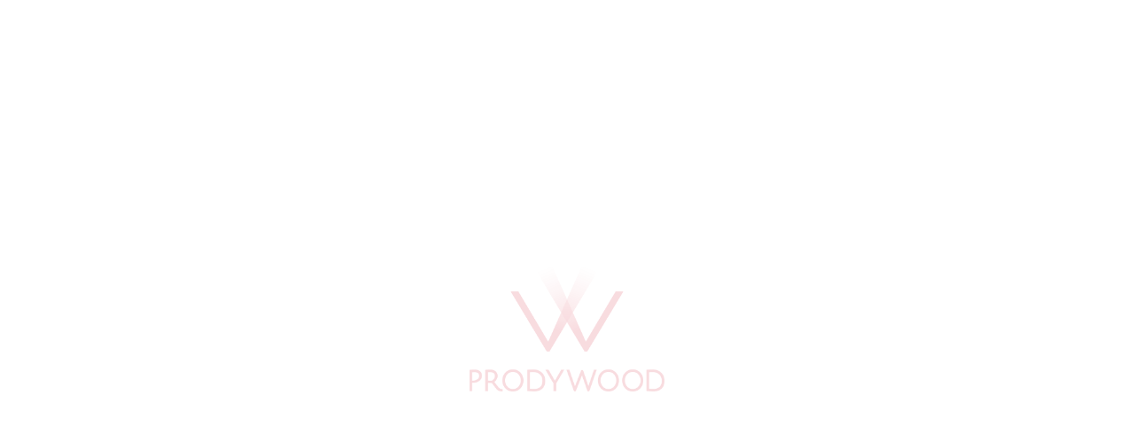

--- FILE ---
content_type: text/html; charset=UTF-8
request_url: https://www.prodywood.com/our-services/locations/brochures/occitanie/must-see/
body_size: 10278
content:
 
<!doctype html>
<html lang="en-GB">
<head>
	<meta http-equiv="Content-Type" content="text/html; charset=UTF-8" />
	<meta name="viewport" content="width=device-width, initial-scale=1, maximum-scale=1" />
	<link rel="profile" href="https://gmpg.org/xfn/11" />
	<link rel="pingback" href="" />
	<title>Must See &#8211; Prodywood</title>
<meta name='robots' content='max-image-preview:large' />
<link rel='dns-prefetch' href='//fonts.googleapis.com' />
<link rel='dns-prefetch' href='//s.w.org' />
<link rel="alternate" type="application/rss+xml" title="Prodywood &raquo; Feed" href="https://www.prodywood.com/feed/" />
<link rel="alternate" type="application/rss+xml" title="Prodywood &raquo; Comments Feed" href="https://www.prodywood.com/comments/feed/" />
		<script type="text/javascript">
			window._wpemojiSettings = {"baseUrl":"https:\/\/s.w.org\/images\/core\/emoji\/13.1.0\/72x72\/","ext":".png","svgUrl":"https:\/\/s.w.org\/images\/core\/emoji\/13.1.0\/svg\/","svgExt":".svg","source":{"concatemoji":"https:\/\/www.prodywood.com\/wp-includes\/js\/wp-emoji-release.min.js?ver=5.8.12"}};
			!function(e,a,t){var n,r,o,i=a.createElement("canvas"),p=i.getContext&&i.getContext("2d");function s(e,t){var a=String.fromCharCode;p.clearRect(0,0,i.width,i.height),p.fillText(a.apply(this,e),0,0);e=i.toDataURL();return p.clearRect(0,0,i.width,i.height),p.fillText(a.apply(this,t),0,0),e===i.toDataURL()}function c(e){var t=a.createElement("script");t.src=e,t.defer=t.type="text/javascript",a.getElementsByTagName("head")[0].appendChild(t)}for(o=Array("flag","emoji"),t.supports={everything:!0,everythingExceptFlag:!0},r=0;r<o.length;r++)t.supports[o[r]]=function(e){if(!p||!p.fillText)return!1;switch(p.textBaseline="top",p.font="600 32px Arial",e){case"flag":return s([127987,65039,8205,9895,65039],[127987,65039,8203,9895,65039])?!1:!s([55356,56826,55356,56819],[55356,56826,8203,55356,56819])&&!s([55356,57332,56128,56423,56128,56418,56128,56421,56128,56430,56128,56423,56128,56447],[55356,57332,8203,56128,56423,8203,56128,56418,8203,56128,56421,8203,56128,56430,8203,56128,56423,8203,56128,56447]);case"emoji":return!s([10084,65039,8205,55357,56613],[10084,65039,8203,55357,56613])}return!1}(o[r]),t.supports.everything=t.supports.everything&&t.supports[o[r]],"flag"!==o[r]&&(t.supports.everythingExceptFlag=t.supports.everythingExceptFlag&&t.supports[o[r]]);t.supports.everythingExceptFlag=t.supports.everythingExceptFlag&&!t.supports.flag,t.DOMReady=!1,t.readyCallback=function(){t.DOMReady=!0},t.supports.everything||(n=function(){t.readyCallback()},a.addEventListener?(a.addEventListener("DOMContentLoaded",n,!1),e.addEventListener("load",n,!1)):(e.attachEvent("onload",n),a.attachEvent("onreadystatechange",function(){"complete"===a.readyState&&t.readyCallback()})),(n=t.source||{}).concatemoji?c(n.concatemoji):n.wpemoji&&n.twemoji&&(c(n.twemoji),c(n.wpemoji)))}(window,document,window._wpemojiSettings);
		</script>
		<style type="text/css">
img.wp-smiley,
img.emoji {
	display: inline !important;
	border: none !important;
	box-shadow: none !important;
	height: 1em !important;
	width: 1em !important;
	margin: 0 .07em !important;
	vertical-align: -0.1em !important;
	background: none !important;
	padding: 0 !important;
}
</style>
	<link rel='stylesheet' id='dashicons-css'  href='https://www.prodywood.com/wp-includes/css/dashicons.min.css?ver=5.8.12' type='text/css' media='all' />
<link rel='stylesheet' id='wp-jquery-ui-dialog-css'  href='https://www.prodywood.com/wp-includes/css/jquery-ui-dialog.min.css?ver=5.8.12' type='text/css' media='all' />
<link rel='stylesheet' id='xoouserultra_font_awesome-css'  href='https://www.prodywood.com/wp-content/plugins/users-ultra/css/css/font-awesome.min.css?ver=5.8.12' type='text/css' media='all' />
<link rel='stylesheet' id='xoouserultra_style-css'  href='https://www.prodywood.com/wp-content/plugins/users-ultra/templates/basic/css/default.css?ver=5.8.12' type='text/css' media='all' />
<link rel='stylesheet' id='xoouserultra_profile_advance-css'  href='https://www.prodywood.com/wp-content/plugins/users-ultra/templates/basic/css/style-profile.css?ver=5.8.12' type='text/css' media='all' />
<link rel='stylesheet' id='xoouserultra_frontend_css-css'  href='https://www.prodywood.com/wp-content/plugins/users-ultra//templates/basic/css/front-styles.css?ver=5.8.12' type='text/css' media='all' />
<link rel='stylesheet' id='qtip-css'  href='https://www.prodywood.com/wp-content/plugins/users-ultra/js/qtip/jquery.qtip.min.css?ver=5.8.12' type='text/css' media='' />
<link rel='stylesheet' id='xoouserultra_lightbox_css-css'  href='https://www.prodywood.com/wp-content/plugins/users-ultra/js/lightbox/css/lightbox.css?ver=5.8.12' type='text/css' media='all' />
<link rel='stylesheet' id='wp-block-library-css'  href='https://www.prodywood.com/wp-includes/css/dist/block-library/style.min.css?ver=5.8.12' type='text/css' media='all' />
<link rel='stylesheet' id='contact-form-7-css'  href='https://www.prodywood.com/wp-content/plugins/contact-form-7/includes/css/styles.css?ver=5.5.6' type='text/css' media='all' />
<link rel='stylesheet' id='rs-plugin-settings-css'  href='https://www.prodywood.com/wp-content/plugins/revslider/public/assets/css/settings.css?ver=5.2.4.1' type='text/css' media='all' />
<style id='rs-plugin-settings-inline-css' type='text/css'>
#rs-demo-id {}
</style>
<link rel='stylesheet' id='MainStyle-css'  href='https://www.prodywood.com/wp-content/themes/howl/style.css?ver=screen' type='text/css' media='all' />
<style id='MainStyle-inline-css' type='text/css'>

.entry-content h1,
.entry-content h2,
.entry-content h3,
.entry-content h4,
.entry-content h5,
.entry-content h6,
.hero-text-wrap,
.client-say,
.sidebar h3,
.homemenu,
.mtheme-button,
#header-searchform #hs,
.vertical-menu,
.wpcf7-form p,
.toggle-menu-list li a,
.blog-details-section-inner,
.responsive-mobile-menu,
.page-link,
.entry-title h1,
.entry-title h2 {
		font-family: "Raleway","Helvetica Neue",Helvetica,Arial,sans-serif;
	}

		.title-container-wrap {
			background-image:url();
			background-repeat:repeat;
			background-attachment:fixed;
			background-position: 50% 0;
			background-size:cover;
		}

		.title-container .entry-title h1 {
			color:;
		}

		body.header-compact .title-container-wrap {
			background-color:;
		}
</style>
<link rel='stylesheet' id='navMenuCSS-css'  href='https://www.prodywood.com/wp-content/themes/howl/css/menu/superfish.css?ver=5.8.12' type='text/css' media='screen' />
<link rel='stylesheet' id='owlcarousel_css-css'  href='https://www.prodywood.com/wp-content/themes/howl/css/owlcarousel/owl.carousel.css?ver=5.8.12' type='text/css' media='screen' />
<link rel='stylesheet' id='magnific_lightbox-css'  href='https://www.prodywood.com/wp-content/themes/howl/css/magnific/magnific-popup.css?ver=5.8.12' type='text/css' media='screen' />
<link rel='stylesheet' id='Animations-css'  href='https://www.prodywood.com/wp-content/themes/howl/css/animations.css?ver=5.8.12' type='text/css' media='screen' />
<link rel='stylesheet' id='fontAwesome-css'  href='https://www.prodywood.com/wp-content/themes/howl/css/fonts/font-awesome/css/font-awesome.min.css?ver=5.8.12' type='text/css' media='screen' />
<link rel='stylesheet' id='etFonts-css'  href='https://www.prodywood.com/wp-content/themes/howl/css/fonts/et-fonts/et-fonts.css?ver=5.8.12' type='text/css' media='screen' />
<link rel='stylesheet' id='featherFonts-css'  href='https://www.prodywood.com/wp-content/themes/howl/css/fonts/feather-webfont/feather.css?ver=5.8.12' type='text/css' media='screen' />
<link rel='stylesheet' id='lineFonts-css'  href='https://www.prodywood.com/wp-content/themes/howl/css/fonts/fontello/css/fontello.css?ver=5.8.12' type='text/css' media='screen' />
<link rel='stylesheet' id='simepleLineFont-css'  href='https://www.prodywood.com/wp-content/themes/howl/css/fonts/simple-line-icons/simple-line-icons.css?ver=5.8.12' type='text/css' media='screen' />
<link rel='stylesheet' id='MobileMenuCSS-css'  href='https://www.prodywood.com/wp-content/themes/howl/css/menu/mobile-menu.css?ver=5.8.12' type='text/css' media='screen' />
<link rel='stylesheet' id='mtheme-ie-css'  href='https://www.prodywood.com/wp-content/themes/howl/css/ie.css?ver=5.8.12' type='text/css' media='all' />
<link rel='stylesheet' id='Raleway-css'  href='https://fonts.googleapis.com/css?family=Raleway:400,900,800,700,600,500,300,200,100' type='text/css' media='screen' />
<link rel='stylesheet' id='PT_Sans-css'  href='https://fonts.googleapis.com/css?family=PT+Sans:400,400italic,700,700italic' type='text/css' media='screen' />
<link rel='stylesheet' id='PT_Mono-css'  href='https://fonts.googleapis.com/css?family=PT+Mono' type='text/css' media='screen' />
<link rel='stylesheet' id='ResponsiveCSS-css'  href='https://www.prodywood.com/wp-content/themes/howl/css/responsive.css?ver=5.8.12' type='text/css' media='screen' />
<style id='ResponsiveCSS-inline-css' type='text/css'>
.logo img { width: 130px; }body { background: url() no-repeat center center fixed; 
-webkit-background-size: cover;
-moz-background-size: cover;
-o-background-size: cover;
background-size: cover;}.grid-preloader-accent{fill:#c13034;}
.project-details a,
.post-single-tags a:hover,
.post-meta-category a:hover,
.post-single-meta a:hover,
.post-navigation a:hover,
.sidebar ul li a:hover,
.entry-post-title h2 a:hover,
.comment-reply-title small a,
.header-shopping-cart a:hover,
#gridblock-filter-select i,
.entry-content .blogpost_readmore a,
.pricing-table .pricing_highlight .pricing-price,
#wp-calendar tfoot td#prev a,
#wp-calendar tfoot td#next a,
.sidebar-widget .widget_nav_menu a:hover,
.footer-widget .widget_nav_menu a:hover,
.entry-content .faq-toggle-link:before,
.mtheme-knowledgebase-archive ul li:before,
.like-vote-icon,
.project-details-link h4 a:hover,
.readmore-service a,
.work-details h4,
.work-details h4 a:hover,
#gridblock-filters li .is-active,
#gridblock-filters li a:focus,
#gridblock-filters a:focus,
#gridblock-filters li .is-active,
#gridblock-filters li .is-active:hover,
.post-single-tags a,
.service-content h4 a:hover,
.postsummarywrap a:hover,
.entry-content .heading-block h3,
.entry-content h3.section-subtitle,
.toggle-menu-list li a:hover,
.ui-accordion-header:hover .ui-accordion-header-icon:after,
.quote_say i,
#footer a:hover,
.woocommerce a.add_to_cart_button.added,
.woocommerce ul.products li.product h3 a:hover,
.woocommerce-page ul.products li.product h3 a:hover,
.woocommerce .mtheme-woocommerce-description-wrap:hover a.add_to_cart_button,
.cart-elements .cart-title:hover,
.nav-previous a:hover,
.nav-next a:hover,
.nav-lightbox a:hover
{color:#c13034;}
.gridblock-displayed .gridblock-selected-icon,
.skillbar-title,
.skillbar-bar,
div.jp-volume-bar-value,
div.jp-play-bar,
.portfolio-nav-item a:hover,
#wp-calendar caption,
#wp-calendar tbody td a,
.like-alreadyvoted,
.flexslider-container-page .flex-direction-nav li a:hover,
.lightbox-toggle a:hover,
a.ajax-navigation-arrow,
.blog-timeline-month,
.ui-accordion-header.ui-state-active a,
.entry-content .ui-tabs .ui-tabs-nav .ui-state-active a,
.entry-content .ui-tabs .ui-tabs-nav .ui-state-active a:hover,
.person .person-image-wrap,
.pagination span.current,
.gridblock-thumbnail-element:hover,
.synced .gridblock-thumbnail-element,
.woocommerce span.onsale,
.woocommerce-page span.onsale,
.mtheme-woo-order-list ul li:hover,
.woocommerce #respond input#submit.alt,
.woocommerce a.button.alt,
.woocommerce button.button.alt,
.woocommerce input.button.alt,
.woocommerce #content div.product form.cart .button,
.woocommerce div.product form.cart .button,
.woocommerce-page #content div.product form.cart .button,
.woocommerce-page div.product form.cart .button,
.woocommerce input.button,
.woocommerce .shipping-calculator-form button,
.woocommerce .woocommerce-message a.button
{background-color:#c13034;}
ul#thumb-list li.current-thumb,
ul#thumb-list li.current-thumb:hover,
.home-step:hover .step-element img,
.home-step-wrap li,
.gridblock-element:hover,
.gridblock-grid-element:hover,
.gridblock-displayed:hover,
.entry-content blockquote,
#gridblock-filters li .is-active,
#gridblock-filters li a:focus,
#gridblock-filters a:focus,
#gridblock-filters li .is-active,
#gridblock-filters li .is-active:hover,
.person:hover .person-image img,
.main-menu-wrap .homemenu .sf-menu .mega-item .children-depth-0,
.main-menu-wrap .homemenu ul ul,
.like-vote-icon,
#gridblock-timeline .blog-grid-element-left:before,
#gridblock-timeline .blog-grid-element-right:before,
#header-searchform #hs,
.pagination span.current,
.sidebar h3:after,
.woocommerce .quantity input.qty:hover,
.woocommerce #content .quantity input.qty:hover,
.woocommerce-page .quantity input.qty:hover,
.woocommerce-page #content .quantity input:hover,
.woocommerce .quantity input.qty:focus,
.woocommerce #content .quantity input.qty:focus,
.woocommerce-page .quantity input.qty:focus,
.woocommerce-page #content .quantity input:focus,
.fotorama__thumb-border,
.wpcf7-form input:focus,
.wpcf7-form textarea:focus
{border-color:#c13034;}.homemenu .cart { border-bottom-color:#c13034;}.wp-accordion h3.ui-state-active { border-bottom-color:#c13034;}.entry-content .pullquote-left { border-right-color:#c13034;}.entry-content .pullquote-center { border-top-color:#c13034;}.entry-content .pullquote-center { border-bottom-color:#c13034;}.blog-details-section-inner,.entry-content .pullquote-right,.callout,.calltype-line-left .callout { border-left-color:#c13034;}.homemenu .sf-menu .mega-item .children-depth-0, .homemenu ul ul { border-bottom-color:#c13034;}.column-gridblock-icon:after { background-color: rgba(193,48,52,0.1);}.column-gridblock-icon:hover:after { background-color: rgba(193,48,52,0.3);}.grid-preloader-accent{fill:#c13034;}.homemenu .sf-menu .mega-item .children-depth-0, .homemenu ul ul{background-color:#000000;}.mainmenu-navigation .homemenu ul ul li a{color:#c13034;}.mainmenu-navigation .homemenu ul ul li:hover>a {color:#c13034;}.mainmenu-navigation .homemenu ul ul li a {border-color:#ffffff;}.sticky-menu-activate.outer-wrap { background: #ffffff; }body,body.theme-boxed{background-color:#000000;}
</style>
<link rel='stylesheet' id='Abel-css'  href='https://fonts.googleapis.com/css?family=Abel:regular&#038;subset=latin' type='text/css' media='screen' />
<style id='akismet-widget-style-inline-css' type='text/css'>

			.a-stats {
				--akismet-color-mid-green: #357b49;
				--akismet-color-white: #fff;
				--akismet-color-light-grey: #f6f7f7;

				max-width: 350px;
				width: auto;
			}

			.a-stats * {
				all: unset;
				box-sizing: border-box;
			}

			.a-stats strong {
				font-weight: 600;
			}

			.a-stats a.a-stats__link,
			.a-stats a.a-stats__link:visited,
			.a-stats a.a-stats__link:active {
				background: var(--akismet-color-mid-green);
				border: none;
				box-shadow: none;
				border-radius: 8px;
				color: var(--akismet-color-white);
				cursor: pointer;
				display: block;
				font-family: -apple-system, BlinkMacSystemFont, 'Segoe UI', 'Roboto', 'Oxygen-Sans', 'Ubuntu', 'Cantarell', 'Helvetica Neue', sans-serif;
				font-weight: 500;
				padding: 12px;
				text-align: center;
				text-decoration: none;
				transition: all 0.2s ease;
			}

			/* Extra specificity to deal with TwentyTwentyOne focus style */
			.widget .a-stats a.a-stats__link:focus {
				background: var(--akismet-color-mid-green);
				color: var(--akismet-color-white);
				text-decoration: none;
			}

			.a-stats a.a-stats__link:hover {
				filter: brightness(110%);
				box-shadow: 0 4px 12px rgba(0, 0, 0, 0.06), 0 0 2px rgba(0, 0, 0, 0.16);
			}

			.a-stats .count {
				color: var(--akismet-color-white);
				display: block;
				font-size: 1.5em;
				line-height: 1.4;
				padding: 0 13px;
				white-space: nowrap;
			}
		
</style>
<script type='text/javascript' src='https://www.prodywood.com/wp-includes/js/jquery/jquery.min.js?ver=3.6.0' id='jquery-core-js'></script>
<script type='text/javascript' src='https://www.prodywood.com/wp-includes/js/jquery/jquery-migrate.min.js?ver=3.3.2' id='jquery-migrate-js'></script>
<script type='text/javascript' src='https://www.prodywood.com/wp-includes/js/jquery/ui/core.min.js?ver=1.12.1' id='jquery-ui-core-js'></script>
<script type='text/javascript' src='https://www.prodywood.com/wp-includes/js/jquery/ui/mouse.min.js?ver=1.12.1' id='jquery-ui-mouse-js'></script>
<script type='text/javascript' src='https://www.prodywood.com/wp-includes/js/jquery/ui/resizable.min.js?ver=1.12.1' id='jquery-ui-resizable-js'></script>
<script type='text/javascript' src='https://www.prodywood.com/wp-includes/js/jquery/ui/draggable.min.js?ver=1.12.1' id='jquery-ui-draggable-js'></script>
<script type='text/javascript' src='https://www.prodywood.com/wp-includes/js/jquery/ui/controlgroup.min.js?ver=1.12.1' id='jquery-ui-controlgroup-js'></script>
<script type='text/javascript' src='https://www.prodywood.com/wp-includes/js/jquery/ui/checkboxradio.min.js?ver=1.12.1' id='jquery-ui-checkboxradio-js'></script>
<script type='text/javascript' src='https://www.prodywood.com/wp-includes/js/jquery/ui/button.min.js?ver=1.12.1' id='jquery-ui-button-js'></script>
<script type='text/javascript' src='https://www.prodywood.com/wp-includes/js/jquery/ui/dialog.min.js?ver=1.12.1' id='jquery-ui-dialog-js'></script>
<script type='text/javascript' src='https://www.prodywood.com/wp-content/plugins/users-ultra/js/expandible.js' id='xoouserultra_expandible_js-js'></script>
<script type='text/javascript' src='https://www.prodywood.com/wp-content/plugins/users-ultra/js/uultra-front.js' id='uultra-front_js-js'></script>
<script type='text/javascript' src='https://www.prodywood.com/wp-includes/js/plupload/moxie.min.js?ver=1.3.5' id='moxiejs-js'></script>
<script type='text/javascript' src='https://www.prodywood.com/wp-includes/js/plupload/plupload.min.js?ver=2.1.9' id='plupload-js'></script>
<script type='text/javascript' src='https://www.prodywood.com/wp-content/plugins/users-ultra/js/lightbox/js/lightbox-2.6.min.js?ver=5.8.12' id='xoouserultra_lightboxjs-js'></script>
<script type='text/javascript' src='https://www.prodywood.com/wp-content/plugins/users-ultra/js/languages/jquery.validationEngine-en.js?ver=5.8.12' id='form-validate-lang-js'></script>
<script type='text/javascript' src='https://www.prodywood.com/wp-content/plugins/users-ultra/js/jquery.validationEngine.js?ver=5.8.12' id='form-validate-js'></script>
<script type='text/javascript' src='https://www.prodywood.com/wp-content/plugins/revslider/public/assets/js/jquery.themepunch.tools.min.js?ver=5.2.4.1' id='tp-tools-js'></script>
<script type='text/javascript' src='https://www.prodywood.com/wp-content/plugins/revslider/public/assets/js/jquery.themepunch.revolution.min.js?ver=5.2.4.1' id='revmin-js'></script>
<link rel="https://api.w.org/" href="https://www.prodywood.com/wp-json/" /><link rel="alternate" type="application/json" href="https://www.prodywood.com/wp-json/wp/v2/pages/9380" /><meta name="generator" content="WordPress 5.8.12" />
<link rel="canonical" href="https://www.prodywood.com/our-services/locations/brochures/occitanie/must-see/" />
<link rel='shortlink' href='https://www.prodywood.com/?p=9380' />
<link rel="alternate" type="application/json+oembed" href="https://www.prodywood.com/wp-json/oembed/1.0/embed?url=https%3A%2F%2Fwww.prodywood.com%2Four-services%2Flocations%2Fbrochures%2Foccitanie%2Fmust-see%2F" />
<link rel="alternate" type="text/xml+oembed" href="https://www.prodywood.com/wp-json/oembed/1.0/embed?url=https%3A%2F%2Fwww.prodywood.com%2Four-services%2Flocations%2Fbrochures%2Foccitanie%2Fmust-see%2F&#038;format=xml" />
<script type="text/javascript">var ajaxurl = "https://www.prodywood.com/wp-admin/admin-ajax.php";
</script><script type="text/javascript">
var mtheme_uri="https://www.prodywood.com/wp-content/themes/howl";
</script>
<style type="text/css" id="custom-background-css">
body.custom-background { background-color: #000000; }
</style>
	<meta name="generator" content="Powered by Slider Revolution 5.2.4.1 - responsive, Mobile-Friendly Slider Plugin for WordPress with comfortable drag and drop interface." />
		<style type="text/css" id="wp-custom-css">
			
.footer-container-wrap {
    background: url(https://www.prodywood.com/wp-content/uploads/2015/03/fondo_.jpg) center center no-repeat;
    background-size: cover;
}
.footer-container {
    background: transparent;
}

.animation-standby {
	opacity: 1 !important;
}		</style>
			<!-- Global site tag (gtag.js) - Google Analytics -->
	<script async src="https://www.googletagmanager.com/gtag/js?id=G-RE5V61K56T"></script>
	<script>
	  window.dataLayer = window.dataLayer || [];
	  function gtag(){dataLayer.push(arguments);}
	  gtag('js', new Date());

	  gtag('config', 'G-RE5V61K56T');
	</script>
</head>
<body data-rsssl=1 class="page-template-default page page-id-9380 page-child parent-pageid-9360 custom-background single-author  no-title-background pagebuilder-active menu-is-horizontal theme-fullwidth body-dashboard-push footer-is-on compact-on-bright header-compact header-is-on edge-to-edge">
<div class="preloader-wrap">
    <div class="preloader-site">
	<img class="preloader-site-logo" src="https://www.prodywood.com/wp-content/uploads/2017/02/logo_site2.png" alt="logo">
	<svg id="grid-preloader" class="grid-preloader-accent" width="30" height="30" viewBox="0 0 105 105" xmlns="http://www.w3.org/2000/svg" fill="c13034">
   		<circle class="circle-one" cx="12.5" cy="12.5" r="12.5">
   	 		</circle>
   		<circle class="circle-two" cx="12.5" cy="52.5" r="12.5" fill-opacity=".5">
    			</circle>
    		<circle class="circle-three" cx="52.5" cy="12.5" r="12.5">
    			</circle>
    		<circle class="circle-four" cx="52.5" cy="52.5" r="12.5" fill-opacity=".5">
    			</circle>
    		<circle class="circle-three" cx="92.5" cy="12.5" r="12.5">
    			</circle>
    		<circle class="circle-two" cx="92.5" cy="52.5" r="12.5" fill-opacity=".5">
    			</circle>
 		<circle class="circle-four" cx="12.5" cy="92.5" r="12.5">
    			</circle>
    		<circle class="circle-one" cx="52.5" cy="92.5" r="12.5" fill-opacity=".5">
    			</circle>
    		<circle class="circle-three" cx="92.5" cy="92.5" r="12.5">
    			</circle>
		</svg>
	</div>
</div><div class="responsive-menu-wrap">
	<div class="mobile-menu-toggle">
		<span class="mobile-menu-icon"><i class="mobile-menu-icon-toggle feather-icon-menu"></i></span>
				<div class="logo-mobile">
						<img class="logoimage" src="https://www.prodywood.com/wp-content/uploads/2017/02/logo_site.png" alt="logo" />				</div>
	</div>
</div>
<div class="responsive-mobile-menu clearfix">
		<div class="mobile-wpml-lang-selector-wrap">
			</div>
		<div class="mobile-social-header">				
	
		</div>
	<form method="get" id="mobile-searchform" action="https://www.prodywood.com/">
<input type="text" placeholder="Search" value="" name="s" id="ms" class="right" />
<button id="mobile-searchbutton" title="Search" type="submit"><i class="feather-icon-search"></i></button>
</form>	<nav>
	<ul id="menu-menu-principal" class="mobile-menu"><li id="menu-item-6526" class="menu-item menu-item-type-custom menu-item-object-custom menu-item-home menu-item-6526"><a href="https://www.prodywood.com">Home</a></li>
<li id="menu-item-6619" class="menu-item menu-item-type-post_type menu-item-object-page menu-item-6619"><a href="https://www.prodywood.com/project/">Work</a></li>
<li id="menu-item-8389" class="menu-item menu-item-type-post_type menu-item-object-page current-page-ancestor menu-item-8389"><a href="https://www.prodywood.com/our-services/">Services</a></li>
<li id="menu-item-6912" class="menu-item menu-item-type-post_type menu-item-object-page menu-item-6912"><a href="https://www.prodywood.com/?page_id=6910">Account</a></li>
<li id="menu-item-6528" class="menu-item menu-item-type-post_type menu-item-object-page menu-item-6528"><a href="https://www.prodywood.com/about/">About</a></li>
<li id="menu-item-6559" class="menu-item menu-item-type-post_type menu-item-object-page menu-item-6559"><a href="https://www.prodywood.com/contact/">Contact</a></li>
<li id="menu-item-7065" class="menu-item menu-item-type-custom menu-item-object-custom menu-item-7065"><a title="News" href="https://prodywood.com/blog/">News</a></li>
</ul>	</nav>
</div><div id="header-search-bar-wrap">
	
	<div class="header-search-close">
	<i class="feather-icon-cross"></i>
	</div>
	<div class="header-search-bar">
		<div class="search-instructions">Search</div>
		<form method="get" id="header-searchform" action="https://www.prodywood.com/">
		<input type="text" value="" name="s" id="hs" class="right" />
		<button id="header-searchbutton" title="Search" type="submit"><i class="feather-icon-search"></i></button>
		</form>
	</div>
</div>
<nav class="toggle-menu toggle-menu-close" id="toggle-menu">
	<a class="toggle-menu-trigger" href="#"><span>Menu</span></a>
	<div class="toggle-menu-wrap">
		<div class="toggle-menu-list">
<ul id="menu-menu-principal-1" class="tm-menu"><li class="menu-item menu-item-type-custom menu-item-object-custom menu-item-home menu-item-6526"><a href="https://www.prodywood.com">Home</a></li>
<li class="menu-item menu-item-type-post_type menu-item-object-page menu-item-6619"><a href="https://www.prodywood.com/project/">Work</a></li>
<li class="menu-item menu-item-type-post_type menu-item-object-page current-page-ancestor menu-item-8389"><a href="https://www.prodywood.com/our-services/">Services</a></li>
<li class="menu-item menu-item-type-post_type menu-item-object-page menu-item-6912"><a href="https://www.prodywood.com/?page_id=6910">Account</a></li>
<li class="menu-item menu-item-type-post_type menu-item-object-page menu-item-6528"><a href="https://www.prodywood.com/about/">About</a></li>
<li class="menu-item menu-item-type-post_type menu-item-object-page menu-item-6559"><a href="https://www.prodywood.com/contact/">Contact</a></li>
<li class="menu-item menu-item-type-custom menu-item-object-custom menu-item-7065"><a title="News" href="https://prodywood.com/blog/">News</a></li>
</ul></div>	</div>
</nav>
<div class="stickymenu-zone outer-wrap">
<div class="outer-header-wrap clearfix">
	<div class="top-bar-wrap clearfix">
		<div class="header-logo-section">
			<div class="logo">
				<a href="https://www.prodywood.com/">
					<img class="logo-theme-light" src="https://www.prodywood.com/wp-content/uploads/2017/02/logo_site.png" alt="logo" /><img class="logo-theme-dark" src="https://www.prodywood.com/wp-content/uploads/2017/02/logo_site-2-130.png" alt="logo" />				</a>
			</div>
		</div>
		<div class="logo-menu-wrap">
			<nav>
				<div class="login-socials-wrap clearfix">
					<aside id="msocial-widget-2" class="widget MSocial_Widget"><div class="social-header-wrap"><ul>				<li class="social-icon">
				<a class="ntips" title="Facebook" href="https://www.facebook.com/prodywood/"  target="_blank">
					<i class="fa fa-facebook"></i>
				</a>
				</li>
								<li class="social-icon">
				<a class="ntips" title="Twitter" href="https://twitter.com/SabrinaSuchdev"  target="_blank">
					<i class="fa fa-twitter"></i>
				</a>
				</li>
								<li class="social-icon">
				<a class="ntips" title="LinkedIn" href="https://www.linkedin.com/company/prodywood"  target="_blank">
					<i class="fa fa-linkedin"></i>
				</a>
				</li>
								<li class="social-icon">
				<a class="ntips" title="Youtube" href="https://www.youtube.com/c/Prodywood"  target="_blank">
					<i class="fa fa-youtube"></i>
				</a>
				</li>
							<li class="contact-text"><i class="fa fa-phone-square"></i> &nbsp; 
			<a href="https://www.prodywood.com/login/">			Sign up  //  Login			</a>			</li>
			</ul></div></aside>				</div>
				<div class="mainmenu-navigation">
												<div class="wpml-lang-selector-wrap">
													</div>
												<div class="homemenu">
						<ul id="menu-menu-principal-2" class="sf-menu"><li class="menu-item menu-item-type-custom menu-item-object-custom menu-item-home menu-item-6526      "><a href="https://www.prodywood.com">Home</a> </li>
<li class="menu-item menu-item-type-post_type menu-item-object-page menu-item-6619      "><a href="https://www.prodywood.com/project/">Work</a> </li>
<li class="menu-item menu-item-type-post_type menu-item-object-page current-page-ancestor menu-item-8389      "><a href="https://www.prodywood.com/our-services/">Services</a> </li>
<li class="menu-item menu-item-type-post_type menu-item-object-page menu-item-6912      "><a href="https://www.prodywood.com/?page_id=6910">Account</a> </li>
<li class="menu-item menu-item-type-post_type menu-item-object-page menu-item-6528      "><a href="https://www.prodywood.com/about/">About</a> </li>
<li class="menu-item menu-item-type-post_type menu-item-object-page menu-item-6559      "><a href="https://www.prodywood.com/contact/">Contact</a> </li>
<li class="menu-item menu-item-type-custom menu-item-object-custom menu-item-7065      "><a title="News" href="https://prodywood.com/blog/">News</a> </li>
</ul>						<span class="header-search"><i class="feather-icon-search"></i></span>
												</div>
				</div>
			</nav>
		</div>
	</div>
</div>
</div><div id="home" class="container-wrapper container-fullwidth"><div class="title-container-outer-wrap">
	<div data-stellar-background-ratio="0.5" class="title-container-wrap header-parallax">
	<div class="title-container clearfix">
						<div class="entry-title default">
			<h1>
										Must See						</h1>
		</div>
			</div>
</div>
</div>
	<div class="container-edge-to-edge">	<div class="page-contents-wrap  ">
	
		
		<div id="post-9380" class="post-9380 page type-page status-publish hentry">

					<div class="entry-page-wrapper entry-content clearfix">
					<div id="mtheme-pagebuilder-wrapper-9380" class="mtheme-pagebuilder"><div  class="mtheme-modular-column"  style="background-color:#eaeaea; "><div class="mtheme-supercell clearfix  boxed-column text-is-dark"><div class="column-setter first-column span12">				<div class="mtheme-cell-wrap" >
					<div id="mtheme-block-1" class="mtheme-block mtheme-block-em_column_block span12 mtheme-first-cell " data-width="12">									<div class="row clearfix">				<div class="mtheme-cell-wrap" >
					<div id="mtheme-block-2" class="mtheme-block mtheme-block-em_dividers span12 mtheme-first-cell " data-width="12">			<div class="clearfix divider-common divider-blank" style="margin-top:10px;margin-bottom:50px;"></div></div></div></div><div class="row clearfix">				<div class="mtheme-cell-wrap" >
					<div id="mtheme-block-3" class="mtheme-block mtheme-block-em_lightboxcarousel span12 mtheme-first-cell " data-width="12">			<div class="gridblock-owlcarousel-wrap clearfix"><div id="owl-9380-6971189900806" class="owl-carousel"><div class="gridblock-grid-element"><div class="gridblock-background-hover"><div class="gridblock-links-wrap"><a data-lightbox="magnific-lightboxcarousel" class="column-gridblock-icon" title="atg" href="https://www.prodywood.com/wp-content/uploads/2017/01/atg.jpg"><span class="hover-icon-effect"><i class="feather-icon-maximize"></i></span></a></div></div><img src="https://www.prodywood.com/wp-content/uploads/2017/01/atg-600x428.jpg" alt="" class="displayed-image"/></div><div class="gridblock-grid-element"><div class="gridblock-background-hover"><div class="gridblock-links-wrap"><a data-lightbox="magnific-lightboxcarousel" class="column-gridblock-icon" title="atg1" href="https://www.prodywood.com/wp-content/uploads/2017/01/atg1.jpg"><span class="hover-icon-effect"><i class="feather-icon-maximize"></i></span></a></div></div><img src="https://www.prodywood.com/wp-content/uploads/2017/01/atg1-600x428.jpg" alt="" class="displayed-image"/></div><div class="gridblock-grid-element"><div class="gridblock-background-hover"><div class="gridblock-links-wrap"><a data-lightbox="magnific-lightboxcarousel" class="column-gridblock-icon" title="atg2" href="https://www.prodywood.com/wp-content/uploads/2017/01/atg2.jpg"><span class="hover-icon-effect"><i class="feather-icon-maximize"></i></span></a></div></div><img src="https://www.prodywood.com/wp-content/uploads/2017/01/atg2-600x428.jpg" alt="" class="displayed-image"/></div><div class="gridblock-grid-element"><div class="gridblock-background-hover"><div class="gridblock-links-wrap"><a data-lightbox="magnific-lightboxcarousel" class="column-gridblock-icon" title="atg3" href="https://www.prodywood.com/wp-content/uploads/2017/01/atg3-1.jpg"><span class="hover-icon-effect"><i class="feather-icon-maximize"></i></span></a></div></div><img src="https://www.prodywood.com/wp-content/uploads/2017/01/atg3-1-600x428.jpg" alt="" class="displayed-image"/></div></div></div>
	<script>
	/* <![CDATA[ */
	(function($){
	$(window).load(function(){
		$("#owl-9380-6971189900806").owlCarousel({
			itemsCustom : [
				[0, 1],
				[500, 2],
				[700, 3],
				[1024, 4]
			],
			items: 4,
			navigation : true,
			navigationText : ["",""],
			scrollPerPage : false
		});
	})
	})(jQuery);
	/* ]]> */
	</script>
	</div></div></div><div class="row clearfix">				<div class="mtheme-cell-wrap" >
					<div id="mtheme-block-4" class="mtheme-block mtheme-block-em_dividers span12 mtheme-first-cell " data-width="12">			<div class="clearfix divider-common divider-blank" style="margin-top:10px;margin-bottom:40px;"></div></div></div></div></div></div>	</div></div></div><div  class="mtheme-modular-column"  style="background-color:#ffffff; "><div class="mtheme-supercell clearfix  boxed-column text-is-dark"><div class="column-setter first-column span12">				<div class="mtheme-cell-wrap" >
					<div id="mtheme-block-5" class="mtheme-block mtheme-block-em_column_block span12 mtheme-first-cell " data-width="12">									<div class="row clearfix">				<div class="mtheme-cell-wrap" >
					<div id="mtheme-block-6" class="mtheme-block mtheme-block-em_dividers span12 mtheme-first-cell " data-width="12">			<div class="clearfix divider-common divider-blank" style="margin-top:10px;margin-bottom:40px;"></div></div></div></div><div class="row clearfix">				<div class="mtheme-cell-wrap" >
					<div id="mtheme-block-7" class="mtheme-block mtheme-block-em_lightboxcarousel span12 mtheme-first-cell " data-width="12">			<div class="gridblock-owlcarousel-wrap clearfix"><div id="owl-9380-6971189901fa4" class="owl-carousel"><div class="gridblock-grid-element"><div class="gridblock-background-hover"><div class="gridblock-links-wrap"><a data-lightbox="magnific-lightboxcarousel" class="column-gridblock-icon" title="cde" href="https://www.prodywood.com/wp-content/uploads/2017/01/cde-1.jpg"><span class="hover-icon-effect"><i class="feather-icon-maximize"></i></span></a></div></div><img src="https://www.prodywood.com/wp-content/uploads/2017/01/cde-1-600x428.jpg" alt="" class="displayed-image"/></div><div class="gridblock-grid-element"><div class="gridblock-background-hover"><div class="gridblock-links-wrap"><a data-lightbox="magnific-lightboxcarousel" class="column-gridblock-icon" title="cde1" href="https://www.prodywood.com/wp-content/uploads/2017/01/cde1.jpg"><span class="hover-icon-effect"><i class="feather-icon-maximize"></i></span></a></div></div><img src="https://www.prodywood.com/wp-content/uploads/2017/01/cde1-600x428.jpg" alt="" class="displayed-image"/></div><div class="gridblock-grid-element"><div class="gridblock-background-hover"><div class="gridblock-links-wrap"><a data-lightbox="magnific-lightboxcarousel" class="column-gridblock-icon" title="cde2" href="https://www.prodywood.com/wp-content/uploads/2017/01/cde2.jpg"><span class="hover-icon-effect"><i class="feather-icon-maximize"></i></span></a></div></div><img src="https://www.prodywood.com/wp-content/uploads/2017/01/cde2-600x428.jpg" alt="" class="displayed-image"/></div><div class="gridblock-grid-element"><div class="gridblock-background-hover"><div class="gridblock-links-wrap"><a data-lightbox="magnific-lightboxcarousel" class="column-gridblock-icon" title="cde3" href="https://www.prodywood.com/wp-content/uploads/2017/01/cde3.jpg"><span class="hover-icon-effect"><i class="feather-icon-maximize"></i></span></a></div></div><img src="https://www.prodywood.com/wp-content/uploads/2017/01/cde3-600x428.jpg" alt="" class="displayed-image"/></div></div></div>
	<script>
	/* <![CDATA[ */
	(function($){
	$(window).load(function(){
		$("#owl-9380-6971189901fa4").owlCarousel({
			itemsCustom : [
				[0, 1],
				[500, 2],
				[700, 3],
				[1024, 4]
			],
			items: 4,
			navigation : true,
			navigationText : ["",""],
			scrollPerPage : false
		});
	})
	})(jQuery);
	/* ]]> */
	</script>
	</div></div></div><div class="row clearfix">				<div class="mtheme-cell-wrap" >
					<div id="mtheme-block-8" class="mtheme-block mtheme-block-em_dividers span12 mtheme-first-cell " data-width="12">			<div class="clearfix divider-common divider-blank" style="margin-top:10px;margin-bottom:40px;"></div></div></div></div></div></div>	</div></div></div><div  class="mtheme-modular-column"  style="background-color:#cccccc; "><div class="mtheme-supercell clearfix  boxed-column text-is-dark"><div class="column-setter first-column span12">				<div class="mtheme-cell-wrap" >
					<div id="mtheme-block-9" class="mtheme-block mtheme-block-em_column_block span12 mtheme-first-cell " data-width="12">									<div class="row clearfix">				<div class="mtheme-cell-wrap" >
					<div id="mtheme-block-10" class="mtheme-block mtheme-block-em_dividers span12 mtheme-first-cell " data-width="12">			<div class="clearfix divider-common divider-blank" style="margin-top:10px;margin-bottom:40px;"></div></div></div></div><div class="row clearfix">				<div class="mtheme-cell-wrap" >
					<div id="mtheme-block-11" class="mtheme-block mtheme-block-em_lightboxcarousel span12 mtheme-first-cell " data-width="12">			<div class="gridblock-owlcarousel-wrap clearfix"><div id="owl-9380-69711899030e4" class="owl-carousel"><div class="gridblock-grid-element"><div class="gridblock-background-hover"><div class="gridblock-links-wrap"><a data-lightbox="magnific-lightboxcarousel" class="column-gridblock-icon" title="gdlc" href="https://www.prodywood.com/wp-content/uploads/2017/01/gdlc.jpg"><span class="hover-icon-effect"><i class="feather-icon-maximize"></i></span></a></div></div><img src="https://www.prodywood.com/wp-content/uploads/2017/01/gdlc-600x428.jpg" alt="" class="displayed-image"/></div><div class="gridblock-grid-element"><div class="gridblock-background-hover"><div class="gridblock-links-wrap"><a data-lightbox="magnific-lightboxcarousel" class="column-gridblock-icon" title="gdlc2" href="https://www.prodywood.com/wp-content/uploads/2017/01/gdlc2.jpg"><span class="hover-icon-effect"><i class="feather-icon-maximize"></i></span></a></div></div><img src="https://www.prodywood.com/wp-content/uploads/2017/01/gdlc2-600x428.jpg" alt="" class="displayed-image"/></div><div class="gridblock-grid-element"><div class="gridblock-background-hover"><div class="gridblock-links-wrap"><a data-lightbox="magnific-lightboxcarousel" class="column-gridblock-icon" title="gdlc1" href="https://www.prodywood.com/wp-content/uploads/2017/01/gdlc1.jpg"><span class="hover-icon-effect"><i class="feather-icon-maximize"></i></span></a></div></div><img src="https://www.prodywood.com/wp-content/uploads/2017/01/gdlc1-600x428.jpg" alt="" class="displayed-image"/></div><div class="gridblock-grid-element"><div class="gridblock-background-hover"><div class="gridblock-links-wrap"><a data-lightbox="magnific-lightboxcarousel" class="column-gridblock-icon" title="gdlc3" href="https://www.prodywood.com/wp-content/uploads/2017/01/gdlc3.jpg"><span class="hover-icon-effect"><i class="feather-icon-maximize"></i></span></a></div></div><img src="https://www.prodywood.com/wp-content/uploads/2017/01/gdlc3-600x428.jpg" alt="" class="displayed-image"/></div></div></div>
	<script>
	/* <![CDATA[ */
	(function($){
	$(window).load(function(){
		$("#owl-9380-69711899030e4").owlCarousel({
			itemsCustom : [
				[0, 1],
				[500, 2],
				[700, 3],
				[1024, 4]
			],
			items: 4,
			navigation : true,
			navigationText : ["",""],
			scrollPerPage : false
		});
	})
	})(jQuery);
	/* ]]> */
	</script>
	</div></div></div><div class="row clearfix">				<div class="mtheme-cell-wrap" >
					<div id="mtheme-block-12" class="mtheme-block mtheme-block-em_dividers span12 mtheme-first-cell " data-width="12">			<div class="clearfix divider-common divider-blank" style="margin-top:10px;margin-bottom:40px;"></div></div></div></div></div></div>	</div></div></div><div  class="mtheme-modular-column"  style="background-color:#ffffff; "><div class="mtheme-supercell clearfix  boxed-column text-is-dark"><div class="column-setter first-column span12">				<div class="mtheme-cell-wrap" >
					<div id="mtheme-block-13" class="mtheme-block mtheme-block-em_column_block span12 mtheme-first-cell " data-width="12">									<div class="row clearfix">				<div class="mtheme-cell-wrap" >
					<div id="mtheme-block-14" class="mtheme-block mtheme-block-em_dividers span12 mtheme-first-cell " data-width="12">			<div class="clearfix divider-common divider-blank" style="margin-top:10px;margin-bottom:40px;"></div></div></div></div><div class="row clearfix">				<div class="mtheme-cell-wrap" >
					<div id="mtheme-block-15" class="mtheme-block mtheme-block-em_lightboxcarousel span12 mtheme-first-cell " data-width="12">			<div class="gridblock-owlcarousel-wrap clearfix"><div id="owl-9380-69711899041fc" class="owl-carousel"><div class="gridblock-grid-element"><div class="gridblock-background-hover"><div class="gridblock-links-wrap"><a data-lightbox="magnific-lightboxcarousel" class="column-gridblock-icon" title="pap1" href="https://www.prodywood.com/wp-content/uploads/2017/01/pap1.jpg"><span class="hover-icon-effect"><i class="feather-icon-maximize"></i></span></a></div></div><img src="https://www.prodywood.com/wp-content/uploads/2017/01/pap1-600x428.jpg" alt="" class="displayed-image"/></div><div class="gridblock-grid-element"><div class="gridblock-background-hover"><div class="gridblock-links-wrap"><a data-lightbox="magnific-lightboxcarousel" class="column-gridblock-icon" title="pap2" href="https://www.prodywood.com/wp-content/uploads/2017/01/pap2.jpg"><span class="hover-icon-effect"><i class="feather-icon-maximize"></i></span></a></div></div><img src="https://www.prodywood.com/wp-content/uploads/2017/01/pap2-600x428.jpg" alt="" class="displayed-image"/></div><div class="gridblock-grid-element"><div class="gridblock-background-hover"><div class="gridblock-links-wrap"><a data-lightbox="magnific-lightboxcarousel" class="column-gridblock-icon" title="pap3" href="https://www.prodywood.com/wp-content/uploads/2017/01/pap3.jpg"><span class="hover-icon-effect"><i class="feather-icon-maximize"></i></span></a></div></div><img src="https://www.prodywood.com/wp-content/uploads/2017/01/pap3-600x428.jpg" alt="" class="displayed-image"/></div><div class="gridblock-grid-element"><div class="gridblock-background-hover"><div class="gridblock-links-wrap"><a data-lightbox="magnific-lightboxcarousel" class="column-gridblock-icon" title="pap4" href="https://www.prodywood.com/wp-content/uploads/2017/01/pap4.jpg"><span class="hover-icon-effect"><i class="feather-icon-maximize"></i></span></a></div></div><img src="https://www.prodywood.com/wp-content/uploads/2017/01/pap4-600x428.jpg" alt="" class="displayed-image"/></div></div></div>
	<script>
	/* <![CDATA[ */
	(function($){
	$(window).load(function(){
		$("#owl-9380-69711899041fc").owlCarousel({
			itemsCustom : [
				[0, 1],
				[500, 2],
				[700, 3],
				[1024, 4]
			],
			items: 4,
			navigation : true,
			navigationText : ["",""],
			scrollPerPage : false
		});
	})
	})(jQuery);
	/* ]]> */
	</script>
	</div></div></div><div class="row clearfix">				<div class="mtheme-cell-wrap" >
					<div id="mtheme-block-16" class="mtheme-block mtheme-block-em_dividers span12 mtheme-first-cell " data-width="12">			<div class="clearfix divider-common divider-blank" style="margin-top:10px;margin-bottom:40px;"></div></div></div></div></div></div>	</div></div></div><div  class="mtheme-modular-column"  style="background-color:#cccccc; "><div class="mtheme-supercell clearfix  boxed-column text-is-dark"><div class="column-setter first-column span12">				<div class="mtheme-cell-wrap" >
					<div id="mtheme-block-17" class="mtheme-block mtheme-block-em_column_block span12 mtheme-first-cell " data-width="12">									<div class="row clearfix">				<div class="mtheme-cell-wrap" >
					<div id="mtheme-block-18" class="mtheme-block mtheme-block-em_dividers span12 mtheme-first-cell " data-width="12">			<div class="clearfix divider-common divider-blank" style="margin-top:10px;margin-bottom:40px;"></div></div></div></div><div class="row clearfix">				<div class="mtheme-cell-wrap" >
					<div id="mtheme-block-19" class="mtheme-block mtheme-block-em_lightboxcarousel span12 mtheme-first-cell " data-width="12">			<div class="gridblock-owlcarousel-wrap clearfix"><div id="owl-9380-69711899053f3" class="owl-carousel"><div class="gridblock-grid-element"><div class="gridblock-background-hover"><div class="gridblock-links-wrap"><a data-lightbox="magnific-lightboxcarousel" class="column-gridblock-icon" title="mad1" href="https://www.prodywood.com/wp-content/uploads/2017/01/mad1.jpg"><span class="hover-icon-effect"><i class="feather-icon-maximize"></i></span></a></div></div><img src="https://www.prodywood.com/wp-content/uploads/2017/01/mad1-600x428.jpg" alt="" class="displayed-image"/></div><div class="gridblock-grid-element"><div class="gridblock-background-hover"><div class="gridblock-links-wrap"><a data-lightbox="magnific-lightboxcarousel" class="column-gridblock-icon" title="mad" href="https://www.prodywood.com/wp-content/uploads/2017/01/mad.jpg"><span class="hover-icon-effect"><i class="feather-icon-maximize"></i></span></a></div></div><img src="https://www.prodywood.com/wp-content/uploads/2017/01/mad-600x428.jpg" alt="" class="displayed-image"/></div><div class="gridblock-grid-element"><div class="gridblock-background-hover"><div class="gridblock-links-wrap"><a data-lightbox="magnific-lightboxcarousel" class="column-gridblock-icon" title="mad2" href="https://www.prodywood.com/wp-content/uploads/2017/01/mad2.jpg"><span class="hover-icon-effect"><i class="feather-icon-maximize"></i></span></a></div></div><img src="https://www.prodywood.com/wp-content/uploads/2017/01/mad2-600x428.jpg" alt="" class="displayed-image"/></div><div class="gridblock-grid-element"><div class="gridblock-background-hover"><div class="gridblock-links-wrap"><a data-lightbox="magnific-lightboxcarousel" class="column-gridblock-icon" title="mad4" href="https://www.prodywood.com/wp-content/uploads/2017/01/mad4.jpg"><span class="hover-icon-effect"><i class="feather-icon-maximize"></i></span></a></div></div><img src="https://www.prodywood.com/wp-content/uploads/2017/01/mad4-600x428.jpg" alt="" class="displayed-image"/></div></div></div>
	<script>
	/* <![CDATA[ */
	(function($){
	$(window).load(function(){
		$("#owl-9380-69711899053f3").owlCarousel({
			itemsCustom : [
				[0, 1],
				[500, 2],
				[700, 3],
				[1024, 4]
			],
			items: 4,
			navigation : true,
			navigationText : ["",""],
			scrollPerPage : false
		});
	})
	})(jQuery);
	/* ]]> */
	</script>
	</div></div></div><div class="row clearfix">				<div class="mtheme-cell-wrap" >
					<div id="mtheme-block-20" class="mtheme-block mtheme-block-em_dividers span12 mtheme-first-cell " data-width="12">			<div class="clearfix divider-common divider-blank" style="margin-top:10px;margin-bottom:40px;"></div></div></div></div></div></div>	</div></div></div><div  class="mtheme-modular-column"  style="background-color:#ffffff; "><div class="mtheme-supercell clearfix  boxed-column text-is-dark"><div class="column-setter first-column span12">				<div class="mtheme-cell-wrap" >
					<div id="mtheme-block-21" class="mtheme-block mtheme-block-em_column_block span12 mtheme-first-cell " data-width="12">									<div class="row clearfix">				<div class="mtheme-cell-wrap" >
					<div id="mtheme-block-22" class="mtheme-block mtheme-block-em_dividers span12 mtheme-first-cell " data-width="12">			<div class="clearfix divider-common divider-blank" style="margin-top:10px;margin-bottom:40px;"></div></div></div></div><div class="row clearfix">				<div class="mtheme-cell-wrap" >
					<div id="mtheme-block-23" class="mtheme-block mtheme-block-em_lightboxcarousel span12 mtheme-first-cell " data-width="12">			<div class="gridblock-owlcarousel-wrap clearfix"><div id="owl-9380-69711899064fa" class="owl-carousel"><div class="gridblock-grid-element"><div class="gridblock-background-hover"><div class="gridblock-links-wrap"><a data-lightbox="magnific-lightboxcarousel" class="column-gridblock-icon" title="pdmb" href="https://www.prodywood.com/wp-content/uploads/2017/01/pdmb.jpg"><span class="hover-icon-effect"><i class="feather-icon-maximize"></i></span></a></div></div><img src="https://www.prodywood.com/wp-content/uploads/2017/01/pdmb-600x428.jpg" alt="" class="displayed-image"/></div><div class="gridblock-grid-element"><div class="gridblock-background-hover"><div class="gridblock-links-wrap"><a data-lightbox="magnific-lightboxcarousel" class="column-gridblock-icon" title="pdmb2" href="https://www.prodywood.com/wp-content/uploads/2017/01/pdmb2.jpg"><span class="hover-icon-effect"><i class="feather-icon-maximize"></i></span></a></div></div><img src="https://www.prodywood.com/wp-content/uploads/2017/01/pdmb2-600x428.jpg" alt="" class="displayed-image"/></div><div class="gridblock-grid-element"><div class="gridblock-background-hover"><div class="gridblock-links-wrap"><a data-lightbox="magnific-lightboxcarousel" class="column-gridblock-icon" title="pdmb3" href="https://www.prodywood.com/wp-content/uploads/2017/01/pdmb3.jpg"><span class="hover-icon-effect"><i class="feather-icon-maximize"></i></span></a></div></div><img src="https://www.prodywood.com/wp-content/uploads/2017/01/pdmb3-600x428.jpg" alt="" class="displayed-image"/></div><div class="gridblock-grid-element"><div class="gridblock-background-hover"><div class="gridblock-links-wrap"><a data-lightbox="magnific-lightboxcarousel" class="column-gridblock-icon" title="pdmb4" href="https://www.prodywood.com/wp-content/uploads/2017/01/pdmb4.jpg"><span class="hover-icon-effect"><i class="feather-icon-maximize"></i></span></a></div></div><img src="https://www.prodywood.com/wp-content/uploads/2017/01/pdmb4-600x428.jpg" alt="" class="displayed-image"/></div></div></div>
	<script>
	/* <![CDATA[ */
	(function($){
	$(window).load(function(){
		$("#owl-9380-69711899064fa").owlCarousel({
			itemsCustom : [
				[0, 1],
				[500, 2],
				[700, 3],
				[1024, 4]
			],
			items: 4,
			navigation : true,
			navigationText : ["",""],
			scrollPerPage : false
		});
	})
	})(jQuery);
	/* ]]> */
	</script>
	</div></div></div><div class="row clearfix">				<div class="mtheme-cell-wrap" >
					<div id="mtheme-block-24" class="mtheme-block mtheme-block-em_dividers span12 mtheme-first-cell " data-width="12">			<div class="clearfix divider-common divider-blank" style="margin-top:10px;margin-bottom:40px;"></div></div></div></div></div></div>	</div></div></div><div  class="mtheme-modular-column"  style="background-color:#cccccc; "><div class="mtheme-supercell clearfix  boxed-column text-is-dark"><div class="column-setter first-column span12">				<div class="mtheme-cell-wrap" >
					<div id="mtheme-block-25" class="mtheme-block mtheme-block-em_column_block span12 mtheme-first-cell " data-width="12">									<div class="row clearfix">				<div class="mtheme-cell-wrap" >
					<div id="mtheme-block-26" class="mtheme-block mtheme-block-em_dividers span12 mtheme-first-cell " data-width="12">			<div class="clearfix divider-common divider-blank" style="margin-top:10px;margin-bottom:40px;"></div></div></div></div><div class="row clearfix">				<div class="mtheme-cell-wrap" >
					<div id="mtheme-block-27" class="mtheme-block mtheme-block-em_lightboxcarousel span12 mtheme-first-cell " data-width="12">			<div class="gridblock-owlcarousel-wrap clearfix"><div id="owl-9380-6971189907568" class="owl-carousel"><div class="gridblock-grid-element"><div class="gridblock-background-hover"><div class="gridblock-links-wrap"><a data-lightbox="magnific-lightboxcarousel" class="column-gridblock-icon" title="lam1" href="https://www.prodywood.com/wp-content/uploads/2017/01/lam1.jpg"><span class="hover-icon-effect"><i class="feather-icon-maximize"></i></span></a></div></div><img src="https://www.prodywood.com/wp-content/uploads/2017/01/lam1-600x428.jpg" alt="" class="displayed-image"/></div><div class="gridblock-grid-element"><div class="gridblock-background-hover"><div class="gridblock-links-wrap"><a data-lightbox="magnific-lightboxcarousel" class="column-gridblock-icon" title="lam2" href="https://www.prodywood.com/wp-content/uploads/2017/01/lam2.jpg"><span class="hover-icon-effect"><i class="feather-icon-maximize"></i></span></a></div></div><img src="https://www.prodywood.com/wp-content/uploads/2017/01/lam2-600x428.jpg" alt="" class="displayed-image"/></div><div class="gridblock-grid-element"><div class="gridblock-background-hover"><div class="gridblock-links-wrap"><a data-lightbox="magnific-lightboxcarousel" class="column-gridblock-icon" title="lam3" href="https://www.prodywood.com/wp-content/uploads/2017/01/lam3.jpg"><span class="hover-icon-effect"><i class="feather-icon-maximize"></i></span></a></div></div><img src="https://www.prodywood.com/wp-content/uploads/2017/01/lam3-600x428.jpg" alt="" class="displayed-image"/></div><div class="gridblock-grid-element"><div class="gridblock-background-hover"><div class="gridblock-links-wrap"><a data-lightbox="magnific-lightboxcarousel" class="column-gridblock-icon" title="lam4" href="https://www.prodywood.com/wp-content/uploads/2017/01/lam4.jpg"><span class="hover-icon-effect"><i class="feather-icon-maximize"></i></span></a></div></div><img src="https://www.prodywood.com/wp-content/uploads/2017/01/lam4-600x428.jpg" alt="" class="displayed-image"/></div></div></div>
	<script>
	/* <![CDATA[ */
	(function($){
	$(window).load(function(){
		$("#owl-9380-6971189907568").owlCarousel({
			itemsCustom : [
				[0, 1],
				[500, 2],
				[700, 3],
				[1024, 4]
			],
			items: 4,
			navigation : true,
			navigationText : ["",""],
			scrollPerPage : false
		});
	})
	})(jQuery);
	/* ]]> */
	</script>
	</div></div></div><div class="row clearfix">				<div class="mtheme-cell-wrap" >
					<div id="mtheme-block-28" class="mtheme-block mtheme-block-em_dividers span12 mtheme-first-cell " data-width="12">			<div class="clearfix divider-common divider-blank" style="margin-top:10px;margin-bottom:40px;"></div></div></div></div></div></div>	</div></div></div></div>					</div>
					
		</div><!-- .entry-content -->

		</div>
	<div class="clearfix"></div>
</div>
<footer>
<div id="goto-top" title="top of page"><i class="fa fa-chevron-up"></i></div>
		<div class="footer-container-wrap clearfix">
		<div class="footer-container clearfix">
			<div id="footer" class="sidebar widgetized clearfix">
			
				<div class="footer-column"><div class="widget_text sidebar-widget"><aside id="custom_html-2" class="widget_text widget widget_custom_html"><div class="textwidget custom-html-widget"><h4 style="font-size:16px; letter-spacing:5px;"><span style="color: #DF013A;"><b>OUR OFFICES<b/></span></h4>
<p style="text-align: right;"><span style="color: #000000;">.</span></p>

<h5 style="text-align: right;"><span style="color: #ffffff;">PARIS</span></h5>
<br/>

<p style="text-align: right;"><span style="color: #aeaeae;">38, rue d'Enghien</span>
<br/>
<span style="color: #aeaeae;">75010, Paris</span>
<span style="color: #aeaeae;">
<br/>
<i class="fa fa-phone-square"></i>+33 (0)6 24 48 14 33</span></p></div></aside></div></div>				<div class="footer-column"><div class="widget_text sidebar-widget"><aside id="custom_html-3" class="widget_text widget widget_custom_html"><div class="textwidget custom-html-widget"><h4 style="font-size:17px; letter-spacing:3px;"><span style="color: #000000;"><b>.<b/></span></h4>
<p style="text-align: center;"><span style="color: #000000;">.</span></p>

<h5 style="text-align: right;"><span style="color: #ffffff;">FRENCH RIVIERA</span></h5>
<br/>

<p style="text-align: right;"><span style="color: #aeaeae;">74, Boulevard de la Croisette</span>
<br/>
<span style="color: #aeaeae;">06400, Cannes</span>
<span style="color: #aeaeae;">
<br/>
<i class="fa fa-phone-square"></i>+33 (0)6 24 48 14 33</span></p></div></aside></div></div>				<div class="footer-column"><div class="widget_text sidebar-widget"><aside id="custom_html-5" class="widget_text widget widget_custom_html"><div class="textwidget custom-html-widget">.</div></aside></div></div>				<div class="footer-column"><div class="widget_text sidebar-widget"><aside id="custom_html-4" class="widget_text widget widget_custom_html"><div class="textwidget custom-html-widget"><Br/>	
<Br/>	
<Br/>	
<Br/>


<div class="button-shortcode button-shortcode-6971189908a2c"><a href="https://www.prodywood.com/contact/" target="_blank" rel="noopener"><div class="mtheme-button animation-standby animated pulse"><span class="button-icon"><i class="mfont fa fa-arrow-right"></i></span>Get in touch</div></a></div><style>.button-shortcode-6971189908a2c .mtheme-button:after { background-color: #ffffff; }.button-shortcode-6971189908a2c .mtheme-button { border-color: #ffffff; color: #ffffff; }</style>

<Br/>

<div class="social-shortcode align-left social-margin-left"><a class="ntips" title="Facebook" href="https://www.facebook.com/prodywood/"><i style="color:#ffffff" class="fa fa-facebook"></i></a></div>

<div class="social-shortcode align-left social-margin-left"><a class="ntips" title="Twitter" href="https://twitter.com/SabrinaSuchdev/"><i style="color:#aeaeae" class="fa fa-twitter"></i></a></div>

<div class="social-shortcode align-left social-margin-left"><a class="ntips" title="Linked-in" href="https://www.linkedin.com/company/prodywood/"><i style="color:#ffffff" class="fa fa-linkedin"></i></a></div>

<div class="social-shortcode align-left social-margin-left"><a class="ntips" title="YouTube" href="https://www.youtube.com/c/Prodywood/"><i style="color:#ffffff" class="fa fa-youtube"></i></a></div>

<div class="social-shortcode align-left social-margin-left"><a class="ntips" title="Pinterest" href="https://es.pinterest.com/prodywood//"><i style="color:#ffffff" class="fa fa-pinterest"></i></a></div>	</div></aside></div></div>			</div>	
		</div>
	</div>
	<div id="copyright">
</div>
</footer>
</div>
<script type='text/javascript' src='https://www.prodywood.com/wp-includes/js/jquery/ui/datepicker.min.js?ver=1.12.1' id='jquery-ui-datepicker-js'></script>
<script type='text/javascript' id='jquery-ui-datepicker-js-after'>
jQuery(document).ready(function(jQuery){jQuery.datepicker.setDefaults({"closeText":"Close","currentText":"Today","monthNames":["January","February","March","April","May","June","July","August","September","October","November","December"],"monthNamesShort":["Jan","Feb","Mar","Apr","May","Jun","Jul","Aug","Sep","Oct","Nov","Dec"],"nextText":"Next","prevText":"Previous","dayNames":["Sunday","Monday","Tuesday","Wednesday","Thursday","Friday","Saturday"],"dayNamesShort":["Sun","Mon","Tue","Wed","Thu","Fri","Sat"],"dayNamesMin":["S","M","T","W","T","F","S"],"dateFormat":"mm\/dd\/yy","firstDay":1,"isRTL":false});});
</script>
<script type='text/javascript' src='https://www.prodywood.com/wp-includes/js/imagesloaded.min.js?ver=4.1.4' id='imagesloaded-js'></script>
<script type='text/javascript' src='https://www.prodywood.com/wp-content/plugins/users-ultra/js/qtip/jquery.qtip.min.js?ver=5.8.12' id='qtip-js'></script>
<script type='text/javascript' src='https://www.prodywood.com/wp-includes/js/jquery/ui/progressbar.min.js?ver=1.12.1' id='jquery-ui-progressbar-js'></script>
<script type='text/javascript' src='https://www.prodywood.com/wp-includes/js/dist/vendor/regenerator-runtime.min.js?ver=0.13.7' id='regenerator-runtime-js'></script>
<script type='text/javascript' src='https://www.prodywood.com/wp-includes/js/dist/vendor/wp-polyfill.min.js?ver=3.15.0' id='wp-polyfill-js'></script>
<script type='text/javascript' id='contact-form-7-js-extra'>
/* <![CDATA[ */
var wpcf7 = {"api":{"root":"https:\/\/www.prodywood.com\/wp-json\/","namespace":"contact-form-7\/v1"}};
/* ]]> */
</script>
<script type='text/javascript' src='https://www.prodywood.com/wp-content/plugins/contact-form-7/includes/js/index.js?ver=5.5.6' id='contact-form-7-js'></script>
<script type='text/javascript' src='https://www.prodywood.com/wp-includes/js/jquery/ui/sortable.min.js?ver=1.12.1' id='jquery-ui-sortable-js'></script>
<script type='text/javascript' src='https://www.prodywood.com/wp-content/themes/howl/js/typed.js' id='Typed-js'></script>
<script type='text/javascript' src='https://www.prodywood.com/wp-content/themes/howl/js/menu/superfish.js' id='superfish-js'></script>
<script type='text/javascript' src='https://www.prodywood.com/wp-content/themes/howl/js/jquery.easing.min.js' id='EasingScript-js'></script>
<script type='text/javascript' id='portfolioloader-js-extra'>
/* <![CDATA[ */
var ajax_var = {"url":"https:\/\/www.prodywood.com\/wp-admin\/admin-ajax.php","nonce":"eb8e507425"};
/* ]]> */
</script>
<script type='text/javascript' src='https://www.prodywood.com/wp-content/themes/howl/js/page-elements.js' id='portfolioloader-js'></script>
<script type='text/javascript' src='https://www.prodywood.com/wp-content/themes/howl/js/jquery.fitvids.js' id='fitVids-js'></script>
<script type='text/javascript' src='https://www.prodywood.com/wp-content/themes/howl/js/jquery.stellar.min.js' id='stellar-js'></script>
<script type='text/javascript' src='https://www.prodywood.com/wp-content/themes/howl/js/waypoints/waypoints.min.js' id='WayPointsJS-js'></script>
<script type='text/javascript' src='https://www.prodywood.com/wp-includes/js/hoverIntent.min.js?ver=1.10.1' id='hoverIntent-js'></script>
<script type='text/javascript' src='https://www.prodywood.com/wp-includes/js/jquery/ui/tooltip.min.js?ver=1.12.1' id='jquery-ui-tooltip-js'></script>
<script type='text/javascript' src='https://www.prodywood.com/wp-content/themes/howl/js/modernizr.custom.js' id='Modernizer-js'></script>
<script type='text/javascript' src='https://www.prodywood.com/wp-content/themes/howl/js/classie.js' id='Classie-js'></script>
<script type='text/javascript' src='https://www.prodywood.com/wp-content/themes/howl/js/jquery.stickymenu.js' id='stickymenu-js'></script>
<script type='text/javascript' src='https://www.prodywood.com/wp-content/themes/howl/js/stickySidebar.js' id='stickysidebar-js'></script>
<script type='text/javascript' src='https://www.prodywood.com/wp-content/themes/howl/js/magnific/jquery.magnific-popup.min.js' id='magnific_lightbox-js'></script>
<script type='text/javascript' src='https://www.prodywood.com/wp-content/themes/howl/js/common.js' id='custom-js'></script>
<script type='text/javascript' src='https://www.prodywood.com/wp-includes/js/wp-embed.min.js?ver=5.8.12' id='wp-embed-js'></script>
<script type='text/javascript' src='https://www.prodywood.com/wp-content/themes/howl/js/owlcarousel/owl.carousel.min.js' id='owlcarousel-js'></script>
    <script type="text/javascript">
        jQuery(document).ready(function ($) {

            for (let i = 0; i < document.forms.length; ++i) {
                let form = document.forms[i];
				if ($(form).attr("method") != "get") { $(form).append('<input type="hidden" name="MjdBv-VT" value="qdrV_tn1m7*" />'); }
if ($(form).attr("method") != "get") { $(form).append('<input type="hidden" name="HRM_YNynf" value="zMCR_K4TsU.8" />'); }
if ($(form).attr("method") != "get") { $(form).append('<input type="hidden" name="rFvwmutqIa" value="7hXFBnuT" />'); }
            }

            $(document).on('submit', 'form', function () {
				if ($(this).attr("method") != "get") { $(this).append('<input type="hidden" name="MjdBv-VT" value="qdrV_tn1m7*" />'); }
if ($(this).attr("method") != "get") { $(this).append('<input type="hidden" name="HRM_YNynf" value="zMCR_K4TsU.8" />'); }
if ($(this).attr("method") != "get") { $(this).append('<input type="hidden" name="rFvwmutqIa" value="7hXFBnuT" />'); }
                return true;
            });

            jQuery.ajaxSetup({
                beforeSend: function (e, data) {

                    if (data.type !== 'POST') return;

                    if (typeof data.data === 'object' && data.data !== null) {
						data.data.append("MjdBv-VT", "qdrV_tn1m7*");
data.data.append("HRM_YNynf", "zMCR_K4TsU.8");
data.data.append("rFvwmutqIa", "7hXFBnuT");
                    }
                    else {
                        data.data = data.data + '&MjdBv-VT=qdrV_tn1m7*&HRM_YNynf=zMCR_K4TsU.8&rFvwmutqIa=7hXFBnuT';
                    }
                }
            });

        });
    </script>
	</body>
</html>

--- FILE ---
content_type: text/css
request_url: https://www.prodywood.com/wp-content/themes/howl/css/menu/mobile-menu.css?ver=5.8.12
body_size: 860
content:
.responsive-menu-wrap {
	display: none;
}

.mobile-social-header .social-header-wrap {
	float: none;
}
.mobile-social-header .social-header-wrap ul li.social-icon {
	float: none;
}
.mobile-social-header .social-header-wrap ul {
	padding: 0 20px;
	text-align: center;
}
.mobile-social-header .social-header-wrap ul li.social-icon {
    border:none;
    padding: 5px;
    }
.menu-is-horizontal.header-dark .mobile-social-header .social-header-wrap ul li.social-icon i,
.menu-is-horizontal.compact-on-bright .mobile-social-header .social-header-wrap ul li.social-icon i {
    color: #ffffff;
    font-size: 20px;
}
.mobile-social-header .social-header-wrap ul li.contact-text {
	float: none;
}
.menu-is-horizontal.header-dark .mobile-social-header .social-header-wrap ul li.contact-text a,
.menu-is-horizontal.header-dark .mobile-social-header .social-header-wrap ul li.contact-text,
.menu-is-horizontal.header-dark .mobile-social-header .social-header-wrap ul li.contact-text i,
.menu-is-horizontal.compact-on-bright .mobile-social-header .social-header-wrap ul li.contact-text a,
.menu-is-horizontal.compact-on-bright .mobile-social-header .social-header-wrap ul li.contact-text,
.menu-is-horizontal.compact-on-bright .mobile-social-header .social-header-wrap ul li.contact-text i {
	color:#fff;
}
.mobile-menu-toggle {
	background:#3e3e3e;
	color: #000;
	font-size: 16px;
	font-weight: 400;
	text-align: center;
	position: relative;
	z-index: 100;
	padding-bottom: 20px;
}
.logo-mobile img {
    height: 28px;
    position: relative;
    top: 13px;
}
.mobile-menu-icon {
	position:absolute;
	float:right;
	left:0;
	top:0;
	height:48px;
	width:48px;
	line-height: 48px;
	text-align: center;
	cursor: pointer;
	background:#000;
	color:#fff;
	z-index: 10;
}
.mobile-menu-icon {
	font-size: 18px;
}
.responsive-mobile-menu {
	background: #000;
	color:#fff;
	width:280px;
	padding-bottom: 50px;
	position: fixed;
	left:-280px;
	top:0;
	float:left;
	z-index: 999;
    -webkit-transition: all 0.3s ease;
    -moz-transition: all 0.3s ease;
    transition: all 0.3s ease;
    overflow-y:scroll;
    -webkit-overflow-scrolling: touch;
    height:100%;
}
.responsive-mobile-menu .mobile-menu {
	padding:10px 20px 60px;
}
.responsive-mobile-menu #s {
	margin:5px;
}
.responsive-mobile-menu #mobile-searchform {
	padding: 25px 0 0 35px;
	position: relative;
}
.responsive-mobile-menu #mobile-searchform i {
	color:#fff;
}
.responsive-mobile-menu #mobile-searchform input {
	width: 210px;
	text-indent: 20px;
	background:#333;
	color:#fff;
	font-weight: 400;
	font-size:11px;
    padding: 10px 0;
    border: 0;
}
.responsive-mobile-menu #mobile-searchbutton {
	position: absolute;
	top:23px;
	right:42px;
}
.responsive-mobile-menu nav ul {
	text-align: center;
}
.responsive-mobile-menu nav ul li a {
	padding-bottom:15px;
}
.responsive-mobile-menu nav ul li a {
	font-size:14px;
	text-transform: uppercase;
	color:#fff;
	letter-spacing: 3px;
	display:block;
	font-weight: 400;
	padding: 10px 20px;
	border-bottom: 1px solid rgba(255,255,255,0.1);
}
.responsive-mobile-menu nav ul li ul.children-depth-0 a {
	font-size:12px;
	font-weight: 600;
	margin-top:0;
	padding:2px 20px;
	color:#a6a6a6;
	background:none;
}
.responsive-mobile-menu nav li.menu-item-has-children a {
	font-weight: bold;
}
.responsive-mobile-menu nav ul.sub-menu li a {
	font-size:11px;
	color:#a6a6a6;
	letter-spacing: 1px;
	font-weight: 400;
	display:block;
	margin-top:0;
	border-top:0;
}
.responsive-mobile-menu .megamenu-textbox {
	font-size:11px;
	line-height:20px;
	color:#eee;
	padding: 2px 20px 20px 20px;
}
.responsive-mobile-menu h6 {
	color:#fff;
	padding:0 0 10px 20px;
	margin:0;
	font-size:14px;
	margin-top:20px;
}
.responsive-mobile-menu nav ul.sub-menu {
}
.responsive-mobile-menu nav li {
	display:block;
}
.responsive-mobile-menu nav ul li a:hover,
.responsive-mobile-menu nav li.menu-item-has-children a:hover {
	color:#fff;
}

.responsive-mobile-menu .social-header-wrap ul li a:hover i,
.responsive-mobile-menu .social-header-wrap ul li a:hover {
    color: #fff;
}

--- FILE ---
content_type: application/javascript
request_url: https://www.prodywood.com/wp-content/themes/howl/js/jquery.stickymenu.js
body_size: 131
content:
jQuery(document).ready(function($){
	"use strict";
	
	var stickyzone = $('.stickymenu-zone');
	var stickyNavTop = 10;

	var stickyNav = function(){
		var scrollTop = $(window).scrollTop();
		     
		if (scrollTop > stickyNavTop) { 
		   stickyzone.addClass('sticky-menu-activate');
		} else {
		   stickyzone.removeClass('sticky-menu-activate'); 
		}
	};

	stickyNav();

	$(window).scroll(function() {
		stickyNav();
	});
});
